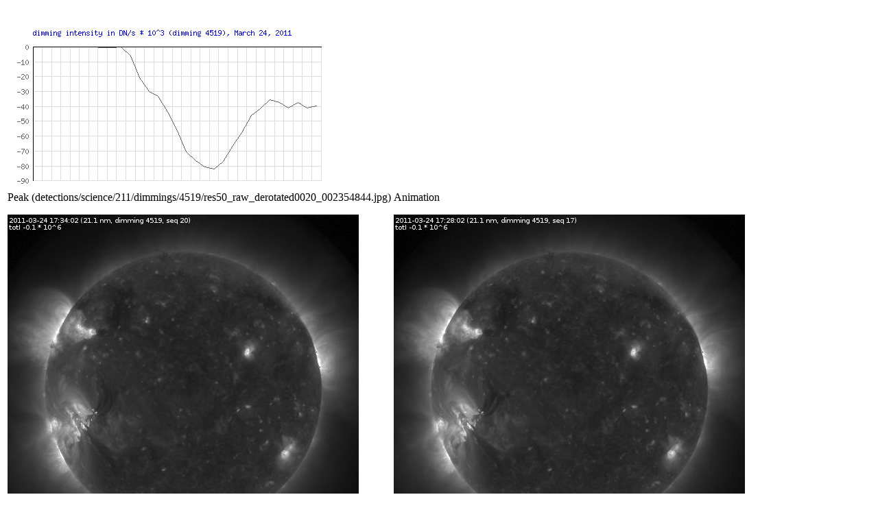

--- FILE ---
content_type: text/html; charset=UTF-8
request_url: https://www.sidc.be/solardemon/science/dimmings_details.php?science=1&dimming_id=4519&delay=80&prefix=raw_derotated&small=1&aid=1&graph=1
body_size: 2797
content:
<html><head><script type="text/javascript">var idx_img = 1;var my_images = new Array();var arr_hour = new Array();var arr_brightness = new Array();var JPEG1 = new Image();
JPEG1.src = 'detections/science/211/dimmings/4519/res50_raw_derotated0001_002354825.jpg';
my_images[1] = 'detections/science/211/dimmings/4519/res50_raw_derotated0001_002354825.jpg';
arr_hour[1] = '16:56';
arr_brightness[1] = '0';
var JPEG2 = new Image();
JPEG2.src = 'detections/science/211/dimmings/4519/res50_raw_derotated0002_002354826.jpg';
my_images[2] = 'detections/science/211/dimmings/4519/res50_raw_derotated0002_002354826.jpg';
arr_hour[2] = '16:58';
arr_brightness[2] = '0';
var JPEG3 = new Image();
JPEG3.src = 'detections/science/211/dimmings/4519/res50_raw_derotated0003_002354827.jpg';
my_images[3] = 'detections/science/211/dimmings/4519/res50_raw_derotated0003_002354827.jpg';
arr_hour[3] = '17:00';
arr_brightness[3] = '0';
var JPEG4 = new Image();
JPEG4.src = 'detections/science/211/dimmings/4519/res50_raw_derotated0004_002354828.jpg';
my_images[4] = 'detections/science/211/dimmings/4519/res50_raw_derotated0004_002354828.jpg';
arr_hour[4] = '17:02';
arr_brightness[4] = '0';
var JPEG5 = new Image();
JPEG5.src = 'detections/science/211/dimmings/4519/res50_raw_derotated0005_002354829.jpg';
my_images[5] = 'detections/science/211/dimmings/4519/res50_raw_derotated0005_002354829.jpg';
arr_hour[5] = '17:04';
arr_brightness[5] = '0';
var JPEG6 = new Image();
JPEG6.src = 'detections/science/211/dimmings/4519/res50_raw_derotated0006_002354830.jpg';
my_images[6] = 'detections/science/211/dimmings/4519/res50_raw_derotated0006_002354830.jpg';
arr_hour[6] = '17:06';
arr_brightness[6] = '0';
var JPEG7 = new Image();
JPEG7.src = 'detections/science/211/dimmings/4519/res50_raw_derotated0007_002354831.jpg';
my_images[7] = 'detections/science/211/dimmings/4519/res50_raw_derotated0007_002354831.jpg';
arr_hour[7] = '17:08';
arr_brightness[7] = '0';
var JPEG8 = new Image();
JPEG8.src = 'detections/science/211/dimmings/4519/res50_raw_derotated0008_002354832.jpg';
my_images[8] = 'detections/science/211/dimmings/4519/res50_raw_derotated0008_002354832.jpg';
arr_hour[8] = '17:10';
arr_brightness[8] = '-524.638';
var JPEG9 = new Image();
JPEG9.src = 'detections/science/211/dimmings/4519/res50_raw_derotated0009_002354833.jpg';
my_images[9] = 'detections/science/211/dimmings/4519/res50_raw_derotated0009_002354833.jpg';
arr_hour[9] = '17:12';
arr_brightness[9] = '-586.297';
var JPEG10 = new Image();
JPEG10.src = 'detections/science/211/dimmings/4519/res50_raw_derotated0010_002354834.jpg';
my_images[10] = 'detections/science/211/dimmings/4519/res50_raw_derotated0010_002354834.jpg';
arr_hour[10] = '17:14';
arr_brightness[10] = '0';
var JPEG11 = new Image();
JPEG11.src = 'detections/science/211/dimmings/4519/res50_raw_derotated0011_002354835.jpg';
my_images[11] = 'detections/science/211/dimmings/4519/res50_raw_derotated0011_002354835.jpg';
arr_hour[11] = '17:16';
arr_brightness[11] = '-6158.39';
var JPEG12 = new Image();
JPEG12.src = 'detections/science/211/dimmings/4519/res50_raw_derotated0012_002354836.jpg';
my_images[12] = 'detections/science/211/dimmings/4519/res50_raw_derotated0012_002354836.jpg';
arr_hour[12] = '17:18';
arr_brightness[12] = '-20555.3';
var JPEG13 = new Image();
JPEG13.src = 'detections/science/211/dimmings/4519/res50_raw_derotated0013_002354837.jpg';
my_images[13] = 'detections/science/211/dimmings/4519/res50_raw_derotated0013_002354837.jpg';
arr_hour[13] = '17:20';
arr_brightness[13] = '-29934.1';
var JPEG14 = new Image();
JPEG14.src = 'detections/science/211/dimmings/4519/res50_raw_derotated0014_002354838.jpg';
my_images[14] = 'detections/science/211/dimmings/4519/res50_raw_derotated0014_002354838.jpg';
arr_hour[14] = '17:22';
arr_brightness[14] = '-33399.3';
var JPEG15 = new Image();
JPEG15.src = 'detections/science/211/dimmings/4519/res50_raw_derotated0015_002354839.jpg';
my_images[15] = 'detections/science/211/dimmings/4519/res50_raw_derotated0015_002354839.jpg';
arr_hour[15] = '17:24';
arr_brightness[15] = '-43853.9';
var JPEG16 = new Image();
JPEG16.src = 'detections/science/211/dimmings/4519/res50_raw_derotated0016_002354840.jpg';
my_images[16] = 'detections/science/211/dimmings/4519/res50_raw_derotated0016_002354840.jpg';
arr_hour[16] = '17:26';
arr_brightness[16] = '-55393.8';
var JPEG17 = new Image();
JPEG17.src = 'detections/science/211/dimmings/4519/res50_raw_derotated0017_002354841.jpg';
my_images[17] = 'detections/science/211/dimmings/4519/res50_raw_derotated0017_002354841.jpg';
arr_hour[17] = '17:28';
arr_brightness[17] = '-70598.7';
var JPEG18 = new Image();
JPEG18.src = 'detections/science/211/dimmings/4519/res50_raw_derotated0018_002354842.jpg';
my_images[18] = 'detections/science/211/dimmings/4519/res50_raw_derotated0018_002354842.jpg';
arr_hour[18] = '17:30';
arr_brightness[18] = '-76716.1';
var JPEG19 = new Image();
JPEG19.src = 'detections/science/211/dimmings/4519/res50_raw_derotated0019_002354843.jpg';
my_images[19] = 'detections/science/211/dimmings/4519/res50_raw_derotated0019_002354843.jpg';
arr_hour[19] = '17:32';
arr_brightness[19] = '-80694.8';
var JPEG20 = new Image();
JPEG20.src = 'detections/science/211/dimmings/4519/res50_raw_derotated0020_002354844.jpg';
my_images[20] = 'detections/science/211/dimmings/4519/res50_raw_derotated0020_002354844.jpg';
arr_hour[20] = '17:34';
arr_brightness[20] = '-82061';
var JPEG21 = new Image();
JPEG21.src = 'detections/science/211/dimmings/4519/res50_raw_derotated0021_002354845.jpg';
my_images[21] = 'detections/science/211/dimmings/4519/res50_raw_derotated0021_002354845.jpg';
arr_hour[21] = '17:36';
arr_brightness[21] = '-77023';
var JPEG22 = new Image();
JPEG22.src = 'detections/science/211/dimmings/4519/res50_raw_derotated0022_002354846.jpg';
my_images[22] = 'detections/science/211/dimmings/4519/res50_raw_derotated0022_002354846.jpg';
arr_hour[22] = '17:38';
arr_brightness[22] = '-66331.5';
var JPEG23 = new Image();
JPEG23.src = 'detections/science/211/dimmings/4519/res50_raw_derotated0023_002354847.jpg';
my_images[23] = 'detections/science/211/dimmings/4519/res50_raw_derotated0023_002354847.jpg';
arr_hour[23] = '17:40';
arr_brightness[23] = '-57417.9';
var JPEG24 = new Image();
JPEG24.src = 'detections/science/211/dimmings/4519/res50_raw_derotated0024_002354848.jpg';
my_images[24] = 'detections/science/211/dimmings/4519/res50_raw_derotated0024_002354848.jpg';
arr_hour[24] = '17:42';
arr_brightness[24] = '-46032.9';
var JPEG25 = new Image();
JPEG25.src = 'detections/science/211/dimmings/4519/res50_raw_derotated0025_002354849.jpg';
my_images[25] = 'detections/science/211/dimmings/4519/res50_raw_derotated0025_002354849.jpg';
arr_hour[25] = '17:44';
arr_brightness[25] = '-41584';
var JPEG26 = new Image();
JPEG26.src = 'detections/science/211/dimmings/4519/res50_raw_derotated0026_002354850.jpg';
my_images[26] = 'detections/science/211/dimmings/4519/res50_raw_derotated0026_002354850.jpg';
arr_hour[26] = '17:46';
arr_brightness[26] = '-35699.5';
var JPEG27 = new Image();
JPEG27.src = 'detections/science/211/dimmings/4519/res50_raw_derotated0027_002354851.jpg';
my_images[27] = 'detections/science/211/dimmings/4519/res50_raw_derotated0027_002354851.jpg';
arr_hour[27] = '17:48';
arr_brightness[27] = '-37376.9';
var JPEG28 = new Image();
JPEG28.src = 'detections/science/211/dimmings/4519/res50_raw_derotated0028_002354852.jpg';
my_images[28] = 'detections/science/211/dimmings/4519/res50_raw_derotated0028_002354852.jpg';
arr_hour[28] = '17:50';
arr_brightness[28] = '-41070.9';
var JPEG29 = new Image();
JPEG29.src = 'detections/science/211/dimmings/4519/res50_raw_derotated0029_002354853.jpg';
my_images[29] = 'detections/science/211/dimmings/4519/res50_raw_derotated0029_002354853.jpg';
arr_hour[29] = '17:52';
arr_brightness[29] = '-37524.4';
var JPEG30 = new Image();
JPEG30.src = 'detections/science/211/dimmings/4519/res50_raw_derotated0030_002354854.jpg';
my_images[30] = 'detections/science/211/dimmings/4519/res50_raw_derotated0030_002354854.jpg';
arr_hour[30] = '17:54';
arr_brightness[30] = '-40817';
var JPEG31 = new Image();
JPEG31.src = 'detections/science/211/dimmings/4519/res50_raw_derotated0031_002354855.jpg';
my_images[31] = 'detections/science/211/dimmings/4519/res50_raw_derotated0031_002354855.jpg';
arr_hour[31] = '17:56';
arr_brightness[31] = '-39820.9';

var imgPointer = null;

function init(){
  imgPointer = document.getElementById('pointer');
  imgPointer.style.position = 'absolute';
  imgPointer.style.top = '70px';
  imgPointer.style.left = '-300px';
  imgPointer.style.visibility = 'hidden';
}

function getPos(e)
{
	 x = e.offsetX?(e.offsetX):e.pageX-document.getElementById("brightnessPlot").offsetLeft;
	 y = e.offsetY?(e.offsetY):e.pageY-document.getElementById("brightnessPlot").offsetTop;

   width=document.getElementById('brightnessPlot').clientWidth;
   plotWidth = Math.floor(width * 0.84);
   ignorePixels = Math.floor(width * 0.08 + 0.5);
   cx = Math.max(0, x - ignorePixels);
   cx = Math.min(1, cx / plotWidth);
   
   numImages = 31;
   idx = Math.floor(cx * (numImages-1) + 0.5) + 1; 
   
//   idx = Math.floor((Math.random()*10)+1);
   document.moveJPEG.src = my_images[idx];
   document.getElementById('displayArea').innerHTML = "Time: " + arr_hour[idx] + " (UTC), intensity: " +  arr_brightness[idx] + " DN/s";
   
   if ((x > ignorePixels) && (x < (plotWidth + ignorePixels)))
   {
      imgPointer.style.visibility = 'visible';
      imgPointer.style.left = e.clientX-1;
   }
}

function anim_img(x)
{
  if (idx_img > 31)
  {
    idx_img = 1;
  }
  var src_of_image = my_images[idx_img]; 
  document.myJPEGs.src = src_of_image;
  idx_img++;
}

t = setInterval("anim_img(idx_img)", 80);

window.onload = function() {init();};

</script>
</head>
<body>
<script>
  (function(i,s,o,g,r,a,m){i['GoogleAnalyticsObject']=r;i[r]=i[r]||function(){
  (i[r].q=i[r].q||[]).push(arguments)},i[r].l=1*new Date();a=s.createElement(o),
  m=s.getElementsByTagName(o)[0];a.async=1;a.src=g;m.parentNode.insertBefore(a,m)
  })(window,document,'script','//www.google-analytics.com/analytics.js','ga');

  ga('create', 'UA-57095087-1', 'auto');
  ga('send', 'pageview');

</script>
<img id='pointer' name='pointer' src=pointer.gif><br><img id='brightnessPlot' name='brightnessPlot' src=gd.php?dimming_id=4519&science=1 onmousemove='getPos(event)'><br><table border=0><tr><td><p id='displayArea'>Peak (detections/science/211/dimmings/4519/res50_raw_derotated0020_002354844.jpg)</p><img id="moveJPEG" alt="image not (yet) available" name="moveJPEG" src = "detections/science/211/dimmings/4519/res50_raw_derotated0020_002354844.jpg"></td><td><p>Animation</p><img id="myJPEGs"  alt="image not (yet) available" name="myJPEGs" src = "m1.jpg"></td></tr></table>SDO/AIA 211&#8491; images that have been differentially derotated to the time of the first image.<hr><a href='detections/science/211/dimmings/4519/res50_raw_derotated0001_002354825.jpg'>detections/science/211/dimmings/4519/res50_raw_derotated0001_002354825.jpg</a><br><a href='detections/science/211/dimmings/4519/res50_raw_derotated0002_002354826.jpg'>detections/science/211/dimmings/4519/res50_raw_derotated0002_002354826.jpg</a><br><a href='detections/science/211/dimmings/4519/res50_raw_derotated0003_002354827.jpg'>detections/science/211/dimmings/4519/res50_raw_derotated0003_002354827.jpg</a><br><a href='detections/science/211/dimmings/4519/res50_raw_derotated0004_002354828.jpg'>detections/science/211/dimmings/4519/res50_raw_derotated0004_002354828.jpg</a><br><a href='detections/science/211/dimmings/4519/res50_raw_derotated0005_002354829.jpg'>detections/science/211/dimmings/4519/res50_raw_derotated0005_002354829.jpg</a><br><a href='detections/science/211/dimmings/4519/res50_raw_derotated0006_002354830.jpg'>detections/science/211/dimmings/4519/res50_raw_derotated0006_002354830.jpg</a><br><a href='detections/science/211/dimmings/4519/res50_raw_derotated0007_002354831.jpg'>detections/science/211/dimmings/4519/res50_raw_derotated0007_002354831.jpg</a><br><a href='detections/science/211/dimmings/4519/res50_raw_derotated0008_002354832.jpg'>detections/science/211/dimmings/4519/res50_raw_derotated0008_002354832.jpg</a><br><a href='detections/science/211/dimmings/4519/res50_raw_derotated0009_002354833.jpg'>detections/science/211/dimmings/4519/res50_raw_derotated0009_002354833.jpg</a><br><a href='detections/science/211/dimmings/4519/res50_raw_derotated0010_002354834.jpg'>detections/science/211/dimmings/4519/res50_raw_derotated0010_002354834.jpg</a><br><a href='detections/science/211/dimmings/4519/res50_raw_derotated0011_002354835.jpg'>detections/science/211/dimmings/4519/res50_raw_derotated0011_002354835.jpg</a><br><a href='detections/science/211/dimmings/4519/res50_raw_derotated0012_002354836.jpg'>detections/science/211/dimmings/4519/res50_raw_derotated0012_002354836.jpg</a><br><a href='detections/science/211/dimmings/4519/res50_raw_derotated0013_002354837.jpg'>detections/science/211/dimmings/4519/res50_raw_derotated0013_002354837.jpg</a><br><a href='detections/science/211/dimmings/4519/res50_raw_derotated0014_002354838.jpg'>detections/science/211/dimmings/4519/res50_raw_derotated0014_002354838.jpg</a><br><a href='detections/science/211/dimmings/4519/res50_raw_derotated0015_002354839.jpg'>detections/science/211/dimmings/4519/res50_raw_derotated0015_002354839.jpg</a><br><a href='detections/science/211/dimmings/4519/res50_raw_derotated0016_002354840.jpg'>detections/science/211/dimmings/4519/res50_raw_derotated0016_002354840.jpg</a><br><a href='detections/science/211/dimmings/4519/res50_raw_derotated0017_002354841.jpg'>detections/science/211/dimmings/4519/res50_raw_derotated0017_002354841.jpg</a><br><a href='detections/science/211/dimmings/4519/res50_raw_derotated0018_002354842.jpg'>detections/science/211/dimmings/4519/res50_raw_derotated0018_002354842.jpg</a><br><a href='detections/science/211/dimmings/4519/res50_raw_derotated0019_002354843.jpg'>detections/science/211/dimmings/4519/res50_raw_derotated0019_002354843.jpg</a><br><a href='detections/science/211/dimmings/4519/res50_raw_derotated0020_002354844.jpg'>detections/science/211/dimmings/4519/res50_raw_derotated0020_002354844.jpg</a><br><a href='detections/science/211/dimmings/4519/res50_raw_derotated0021_002354845.jpg'>detections/science/211/dimmings/4519/res50_raw_derotated0021_002354845.jpg</a><br><a href='detections/science/211/dimmings/4519/res50_raw_derotated0022_002354846.jpg'>detections/science/211/dimmings/4519/res50_raw_derotated0022_002354846.jpg</a><br><a href='detections/science/211/dimmings/4519/res50_raw_derotated0023_002354847.jpg'>detections/science/211/dimmings/4519/res50_raw_derotated0023_002354847.jpg</a><br><a href='detections/science/211/dimmings/4519/res50_raw_derotated0024_002354848.jpg'>detections/science/211/dimmings/4519/res50_raw_derotated0024_002354848.jpg</a><br><a href='detections/science/211/dimmings/4519/res50_raw_derotated0025_002354849.jpg'>detections/science/211/dimmings/4519/res50_raw_derotated0025_002354849.jpg</a><br><a href='detections/science/211/dimmings/4519/res50_raw_derotated0026_002354850.jpg'>detections/science/211/dimmings/4519/res50_raw_derotated0026_002354850.jpg</a><br><a href='detections/science/211/dimmings/4519/res50_raw_derotated0027_002354851.jpg'>detections/science/211/dimmings/4519/res50_raw_derotated0027_002354851.jpg</a><br><a href='detections/science/211/dimmings/4519/res50_raw_derotated0028_002354852.jpg'>detections/science/211/dimmings/4519/res50_raw_derotated0028_002354852.jpg</a><br><a href='detections/science/211/dimmings/4519/res50_raw_derotated0029_002354853.jpg'>detections/science/211/dimmings/4519/res50_raw_derotated0029_002354853.jpg</a><br><a href='detections/science/211/dimmings/4519/res50_raw_derotated0030_002354854.jpg'>detections/science/211/dimmings/4519/res50_raw_derotated0030_002354854.jpg</a><br><a href='detections/science/211/dimmings/4519/res50_raw_derotated0031_002354855.jpg'>detections/science/211/dimmings/4519/res50_raw_derotated0031_002354855.jpg</a><br><HR>The research leading to these results has received funding from the European Commission's Seventh Framework Programme (FP7/2007-2013) under the grant agreement nr. 263506 [AFFECTS], and grant agreement nr. 263252  [COMESEP] <BR> Solar Demon is still under construction.</body>
</html>
